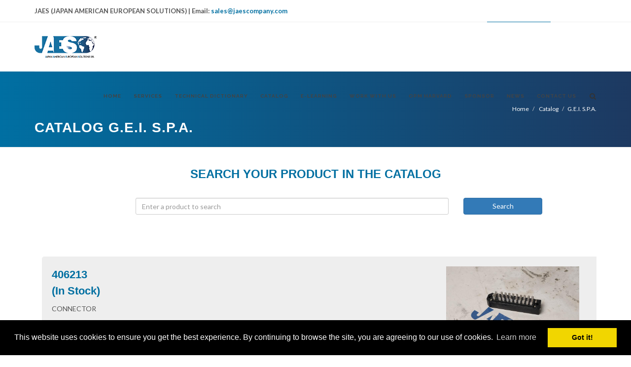

--- FILE ---
content_type: text/html; charset=UTF-8
request_url: https://jaescompany.com/catalogo_prodotti.php?lang=en&producerid=16258&producer=G.E.I.S.P.A.
body_size: 5655
content:

<!DOCTYPE html>
<html dir="ltr" lang="en-US">
<head>
	<meta http-equiv="content-type" content="text/html; charset=utf-8" />
	<meta name="author" content="JAES srl" />
	<meta name="description" content="Jaes srl - Japan American European Solutions - G.E.I.S.P.A. Products" />
	
	<title>Jaes srl - G.E.I.S.P.A. Products</title>
<link rel="alternate" href="https://jaescompany.com/catalogo_prodotti.php?lang=it&producerid=16258&producer=G.E.I.S.P.A." hreflang="it-it">
<link rel="alternate" href="https://jaescompany.com/catalogo_prodotti.php?lang=en&producerid=16258&producer=G.E.I.S.P.A." hreflang="en">
<link rel="alternate" href="https://jaescompany.com/catalogo_prodotti.php?lang=de&producerid=16258&producer=G.E.I.S.P.A." hreflang="de-de">
<link rel="alternate" href="https://jaescompany.com/catalogo_prodotti.php?lang=ci&producerid=16258&producer=G.E.I.S.P.A." hreflang="zh-cn">
<link rel="alternate" href="https://jaescompany.com/catalogo_prodotti.php?lang=es&producerid=16258&producer=G.E.I.S.P.A." hreflang="es-es">
<link rel="alternate" href="https://jaescompany.com/catalogo_prodotti.php?lang=fr&producerid=16258&producer=G.E.I.S.P.A." hreflang="fr-fr">
<link rel="alternate" href="https://jaescompany.com/catalogo_prodotti.php?lang=pt&producerid=16258&producer=G.E.I.S.P.A." hreflang="pt-pt">
<link rel="alternate" href="https://jaescompany.com/catalogo_prodotti.php?lang=jp&producerid=16258&producer=G.E.I.S.P.A." hreflang="ja-jp">
<link rel="alternate" href="https://jaescompany.com/catalogo_prodotti.php?lang=ru&producerid=16258&producer=G.E.I.S.P.A." hreflang="ru-ru">
<link rel="alternate" href="https://jaescompany.com/catalogo_prodotti.php?lang=ar&producerid=16258&producer=G.E.I.S.P.A." hreflang="ar">
<link rel="alternate" href="https://jaescompany.com/catalogo_prodotti.php?lang=kr&producerid=16258&producer=G.E.I.S.P.A." hreflang="ko-kr">
<link rel="alternate" href="https://jaescompany.com/catalogo_prodotti.php?lang=pl&producerid=16258&producer=G.E.I.S.P.A." hreflang="pl-pl">
<link rel="alternate" href="https://jaescompany.com/catalogo_prodotti.php?lang=ro&producerid=16258&producer=G.E.I.S.P.A." hreflang="ro-ro">
<link rel="alternate" href="https://jaescompany.com/catalogo_prodotti.php?lang=vn&producerid=16258&producer=G.E.I.S.P.A." hreflang="vi-vn">

<link rel="alternate" href="https://jaescompany.com/catalogo_prodotti.php?lang=he&producerid=16258&producer=G.E.I.S.P.A." hreflang="he">
<link rel="alternate" href="https://jaescompany.com/catalogo_prodotti.php?lang=tr&producerid=16258&producer=G.E.I.S.P.A." hreflang="tr">

<link rel="alternate" href="https://jaescompany.com/catalogo_prodotti.php?lang=cs&producerid=16258&producer=G.E.I.S.P.A." hreflang="cs">
<link rel="alternate" href="https://jaescompany.com/catalogo_prodotti.php?lang=hr&producerid=16258&producer=G.E.I.S.P.A." hreflang="hr">
<link rel="alternate" href="https://jaescompany.com/catalogo_prodotti.php?lang=da&producerid=16258&producer=G.E.I.S.P.A." hreflang="da">
<link rel="alternate" href="https://jaescompany.com/catalogo_prodotti.php?lang=fi&producerid=16258&producer=G.E.I.S.P.A." hreflang="fi">
<link rel="alternate" href="https://jaescompany.com/catalogo_prodotti.php?lang=el&producerid=16258&producer=G.E.I.S.P.A." hreflang="el">

<link rel="alternate" href="https://jaescompany.com/catalogo_prodotti.php?lang=nl&producerid=16258&producer=G.E.I.S.P.A." hreflang="nl">
<link rel="alternate" href="https://jaescompany.com/catalogo_prodotti.php?lang=sr&producerid=16258&producer=G.E.I.S.P.A." hreflang="sr">
<link rel="alternate" href="https://jaescompany.com/catalogo_prodotti.php?lang=sk&producerid=16258&producer=G.E.I.S.P.A." hreflang="sk">
<link rel="alternate" href="https://jaescompany.com/catalogo_prodotti.php?lang=sv&producerid=16258&producer=G.E.I.S.P.A." hreflang="sv">
<link rel="alternate" href="https://jaescompany.com/catalogo_prodotti.php?lang=hu&producerid=16258&producer=G.E.I.S.P.A." hreflang="hu">

<link rel="alternate" href="https://jaescompany.com/catalogo_prodotti.php?lang=no&producerid=16258&producer=G.E.I.S.P.A." hreflang="no">
<link rel="alternate" href="https://jaescompany.com/catalogo_prodotti.php?lang=hi&producerid=16258&producer=G.E.I.S.P.A." hreflang="hi">
<link rel="alternate" href="https://jaescompany.com/catalogo_prodotti.php?lang=id&producerid=16258&producer=G.E.I.S.P.A." hreflang="id">
<link rel="alternate" href="https://jaescompany.com/catalogo_prodotti.php?lang=fa&producerid=16258&producer=G.E.I.S.P.A." hreflang="fa">

<link rel="alternate" href="https://jaescompany.com/catalogo_prodotti.php?lang=ua&producerid=16258&producer=G.E.I.S.P.A." hreflang="ua">	<!-- Stylesheets
	============================================= -->
	<link href="https://fonts.googleapis.com/css?family=Lato:300,400,400italic,600,700|Raleway:300,400,500,600,700|Crete+Round:400italic" rel="stylesheet" type="text/css" />
	<link rel="stylesheet" href="css/bootstrap.css" type="text/css" />
	<link rel="stylesheet" href="style4.css" type="text/css" />
	<link rel="stylesheet" href="css/dark.css" type="text/css" />
	<link rel="stylesheet" href="css/font-icons.css" type="text/css" />
	<link rel="stylesheet" href="css/animate.css" type="text/css" />
	<link rel="stylesheet" href="css/magnific-popup.css" type="text/css" />

	<link rel="stylesheet" href="css/responsive.css" type="text/css" />
	<meta name="viewport" content="width=device-width, initial-scale=1" />
	<!--[if lt IE 9]>
		<script src="http://css3-mediaqueries-js.googlecode.com/svn/trunk/css3-mediaqueries.js"></script>
	<![endif]-->

	<!-- Document Title
	============================================= -->

</head>

<body class="stretched">
	<!-- Google tag (gtag.js) -->
<script async src="https://www.googletagmanager.com/gtag/js?id=G-L27STVY31C"></script>
<script>
  window.dataLayer = window.dataLayer || [];
  function gtag(){dataLayer.push(arguments);}
  gtag('js', new Date());

  gtag('config', 'G-L27STVY31C');
</script>

<script async src="https://ipmeta.io/plugin.js"></script>	
		
		
	<!-- Document Wrapper
	========================================
    ===== -->
	<div id="wrapper" class="clearfix">
    
    
    
    <div id="top-bar" class="hidden-xs">

			<div class="container clearfix">

				<div class="col_half nobottommargin">

					<p class="nobottommargin"><strong>JAES (JAPAN AMERICAN EUROPEAN SOLUTIONS) | Email: <a href="/cdn-cgi/l/email-protection#3d4e5c51584e7d575c584e5e52504d5c5344135e5250"><span class="__cf_email__" data-cfemail="5320323f36201339323620303c3e23323d2a7d303c3e">[email&#160;protected]</span></a></strong></p>

				</div>

				<div class="col_half col_last fright nobottommargin">
					<!-- Top Links
					============================================= -->
					
<div class="top-links">
						<ul>
							<li class="hidden-xs">
								<a href="catalogo_prodotti.php?lang=it&producerid=16258&producer=G.E.I.S.P.A."><img src='images/icons/flags/cItaly.png' width='20' alt='Italian'>&nbsp;&nbsp;IT</a>
							</li>
							<li class="hidden-xs">
								<a href="catalogo_prodotti.php?lang=en&producerid=16258&producer=G.E.I.S.P.A."><img src='images/icons/flags/cUSA.png' width='20' alt='English'>&nbsp;&nbsp;USA</a>
							</li>
							<li class="hidden-xs">
								<a href="catalogo_prodotti.php?lang=de&producerid=16258&producer=G.E.I.S.P.A."><img src='images/icons/flags/cGermany.png' width='20' alt='German'>&nbsp;&nbsp;DE</a>
							</li>
							<li class="hidden-xs">
								<a href="catalogo_prodotti.php?lang=fr&producerid=16258&producer=G.E.I.S.P.A."><img src='images/icons/flags/cFrance.png' width='20' alt='France'>&nbsp;&nbsp;FR</a>
							</li>
							<li class="hidden-xs">
								<a href="catalogo_prodotti.php?lang=es&producerid=16258&producer=G.E.I.S.P.A."><img src='images/icons/flags/cSpain.png' width='20' alt='Spanish'>&nbsp;&nbsp;ES</a>
							</li>
							<li style="color: #FFF; background: #006fa1;" class="hidden-xs">Change Language</li>
							<li>
							
<a href="#">

<div class="visible-xs">
Change Language
	<img src='images/icons/flags/us.png' alt='English'>&nbsp;&nbsp;USA</div>

<span class="hidden-xs">
	<img src='images/icons/flags/us.png' alt='English'>&nbsp;&nbsp;USA</span>

</a>


<ul class="language-dropdown multi-column">
    <div class="language-column">
        <li><a href="catalogo_prodotti.php?lang=it&producerid=16258&producer=G.E.I.S.P.A."><img src="images/icons/flags/italian.png" alt="Italian"> IT</a></li>
        <li><a href="catalogo_prodotti.php?lang=en&producerid=16258&producer=G.E.I.S.P.A."><img src="images/icons/flags/english.png" alt="English"> EN</a></li>
        <li><a href="catalogo_prodotti.php?lang=en&producerid=16258&producer=G.E.I.S.P.A."><img src="images/icons/flags/us.png" alt="English"> USA</a></li>
        <li><a href="catalogo_prodotti.php?lang=de&producerid=16258&producer=G.E.I.S.P.A."><img src="images/icons/flags/german.png" alt="German"> DE</a></li>
        <li><a href="catalogo_prodotti.php?lang=ci&producerid=16258&producer=G.E.I.S.P.A."><img src="images/icons/flags/chinese.png" alt="Chinese"> ZH</a></li>
        <li><a href="catalogo_prodotti.php?lang=es&producerid=16258&producer=G.E.I.S.P.A."><img src="images/icons/flags/spain.png" alt="Spanish"> ES</a></li>
        <li><a href="catalogo_prodotti.php?lang=fr&producerid=16258&producer=G.E.I.S.P.A."><img src="images/icons/flags/french.png" alt="French"> FR</a></li>
        <li><a href="catalogo_prodotti.php?lang=pt&producerid=16258&producer=G.E.I.S.P.A."><img src="images/icons/flags/portugal.png" alt="Portuguese"> PT</a></li>
        <li><a href="catalogo_prodotti.php?lang=jp&producerid=16258&producer=G.E.I.S.P.A."><img src="images/icons/flags/japan.png" alt="Japan"> JP</a></li>
        <li><a href="catalogo_prodotti.php?lang=ru&producerid=16258&producer=G.E.I.S.P.A."><img src="images/icons/flags/russia.png" alt="Russian"> RU</a></li>
		<li><a href="catalogo_prodotti.php?lang=ar&producerid=16258&producer=G.E.I.S.P.A."><img src="images/icons/flags/arab.png" alt="Arabic"> AR</a></li>
    </div>
    <div class="language-column">
        <li><a href="catalogo_prodotti.php?lang=kr&producerid=16258&producer=G.E.I.S.P.A."><img src="images/icons/flags/korean.png" alt="Korean"> KR</a></li>
        <li><a href="catalogo_prodotti.php?lang=pl&producerid=16258&producer=G.E.I.S.P.A."><img src="images/icons/flags/polish.png" alt="Polish"> PL</a></li>
        <li><a href="catalogo_prodotti.php?lang=ro&producerid=16258&producer=G.E.I.S.P.A."><img src="images/icons/flags/romanian.png" alt="Romanian"> RO</a></li>
        <li><a href="catalogo_prodotti.php?lang=vn&producerid=16258&producer=G.E.I.S.P.A."><img src="images/icons/flags/vietnamese.png" alt="Vietnamese"> VN</a></li>
        <li><a href="catalogo_prodotti.php?lang=he&producerid=16258&producer=G.E.I.S.P.A."><img src="images/icons/flags/hebrew.png" alt="Hebrew"> HE</a></li>
        <li><a href="catalogo_prodotti.php?lang=tr&producerid=16258&producer=G.E.I.S.P.A."><img src="images/icons/flags/turkish.png" alt="Turkish"> TR</a></li>
        <li><a href="catalogo_prodotti.php?lang=cs&producerid=16258&producer=G.E.I.S.P.A."><img src="images/icons/flags/czech.png" alt="Czech"> CS</a></li>
		<li><a href="catalogo_prodotti.php?lang=hr&producerid=16258&producer=G.E.I.S.P.A."><img src="images/icons/flags/croatian.png" alt="Croatian"> HR</a></li>
        <li><a href="catalogo_prodotti.php?lang=da&producerid=16258&producer=G.E.I.S.P.A."><img src="images/icons/flags/danish.png" alt="Danish"> DA</a></li>
		<li><a href="catalogo_prodotti.php?lang=fi&producerid=16258&producer=G.E.I.S.P.A."><img src="images/icons/flags/finnish.png" alt="Finnish"> FI</a></li>
		<li><a href="catalogo_prodotti.php?lang=ua&producerid=16258&producer=G.E.I.S.P.A."><img src="images/icons/flags/ukraine.png" alt="Ukrainian"> UA</a></li>
		<li>&nbsp;</li>
    </div>
    <div class="language-column">
        <li><a href="catalogo_prodotti.php?lang=el&producerid=16258&producer=G.E.I.S.P.A."><img src="images/icons/flags/greek.png" alt="Greek"> EL</a></li>
        <li><a href="catalogo_prodotti.php?lang=nl&producerid=16258&producer=G.E.I.S.P.A."><img src="images/icons/flags/dutch.png" alt="Dutch"> NL</a></li>
        <li><a href="catalogo_prodotti.php?lang=sr&producerid=16258&producer=G.E.I.S.P.A."><img src="images/icons/flags/serbian.png" alt="Serbian"> SR</a></li>
        <li><a href="catalogo_prodotti.php?lang=sk&producerid=16258&producer=G.E.I.S.P.A."><img src="images/icons/flags/slovak.png" alt="Slovak"> SK</a></li>
        <li><a href="catalogo_prodotti.php?lang=sv&producerid=16258&producer=G.E.I.S.P.A."><img src="images/icons/flags/swedish.png" alt="Swedish"> SV</a></li>
        <li><a href="catalogo_prodotti.php?lang=hu&producerid=16258&producer=G.E.I.S.P.A."><img src="images/icons/flags/hungarian.png" alt="Hungarian"> HU</a></li>
		<li><a href="catalogo_prodotti.php?lang=no&producerid=16258&producer=G.E.I.S.P.A."><img src="images/icons/flags/norvegian.png" alt="Norvegian"> NO</a></li>
		<li><a href="catalogo_prodotti.php?lang=hi&producerid=16258&producer=G.E.I.S.P.A."><img src="images/icons/flags/hindi.png" alt="Hindi"> HI</a></li>
		<li><a href="catalogo_prodotti.php?lang=id&producerid=16258&producer=G.E.I.S.P.A."><img src="images/icons/flags/indonesian.png" alt="Indonesian"> ID</a></li>
		<li><a href="catalogo_prodotti.php?lang=fa&producerid=16258&producer=G.E.I.S.P.A."><img src="images/icons/flags/persian.png" alt="Indonesian"> FA</a></li>
		<li>&nbsp;</li>
    </div>
</ul>


</li>
</ul>
					</div><!-- .top-links end -->
					
<style>
.language-dropdown.multi-column {
    display: flex;
    width: 600px; /* Larghezza totale del dropdown */
    padding: 10px;
    left: auto !important;
    right: 0 !important;
}

.language-column {
    flex: 1;
    min-width: 0;
    padding: 0 5px;
}

.language-dropdown.multi-column li {
    white-space: nowrap;
    overflow: hidden;
    text-overflow: ellipsis;
}

@media (max-width: 767px) {
    .language-dropdown.multi-column {
        width: 100%;
        flex-direction: column;
    }
}
</style>				</div>

			</div>

		</div>
        
        

		<!-- Header
		============================================= -->
		<header id="header">

			<div id="header-wrap">

				<div class="container clearfix">

					<div id="primary-menu-trigger"><i class="icon-reorder"></i></div>

					<!-- Logo
					============================================= -->
					<div id="logo">
						<a href="index.php?lang=en" class="standard-logo" data-dark-logo="images/logo-dark.png"><img src="images/logo.png" alt="JAES COMPANY"></a>
						<a href="index.php?lang=en" class="retina-logo" data-dark-logo="images/logo-dark@2x.png"><img src="images/logo@2x.png" alt="JAES COMPANY"></a>
					</div><!-- #logo end -->

					<!-- Primary Navigation
					============================================= -->
					<nav id="primary-menu">
								<ul>
			
				<li><a href='index.php?lang=en'><div>Home</div></a></li>
				<li><a href='servizi.php?lang=en'><div>Services</div></a></li>
				<li><a href='translator.php?lang=en'><div>Technical Dictionary</div></a></li>
				<li><a href='catalogo_marche.php?lang=en'><div>Catalog</div></a></li>
				<li><a href='elearning.php?lang=en'><div>E-Learning</div></a></li>
				<li><a href='job.php?lang=en'><div>Work with us</div></a></li>
				<li><a href='harvard.php?lang=en'><div>OPM Harvard</div></a></li>
				<li><a href='sponsor.php?lang=en'><div>Sponsor</div></a></li>
				<li><a href='news.php?lang=en'><div>News</div></a></li>
				<li><a href='contatti.php?lang=en'><div>Contact us</div></a></li>
						</ul>
		<div id="top-search">
			<a href="#" id="top-search-trigger"><i class="icon-search3"></i><i class="icon-line-cross"></i></a>
			<form action="catalogo_prodotti.php" method="get">
				<input name="search_product" class="form-control" value="" placeholder="Type &amp; Hit Enter..." type="text">
				<input type="hidden" name="lang" id="menu-search-lang" value="en">
			</form>
		</div>
	<div class="visible-xs">
	
<div class="top-links">
						<ul>
							<li class="hidden-xs">
								<a href="catalogo_prodotti.php?lang=it&producerid=16258&producer=G.E.I.S.P.A."><img src='images/icons/flags/cItaly.png' width='20' alt='Italian'>&nbsp;&nbsp;IT</a>
							</li>
							<li class="hidden-xs">
								<a href="catalogo_prodotti.php?lang=en&producerid=16258&producer=G.E.I.S.P.A."><img src='images/icons/flags/cUSA.png' width='20' alt='English'>&nbsp;&nbsp;USA</a>
							</li>
							<li class="hidden-xs">
								<a href="catalogo_prodotti.php?lang=de&producerid=16258&producer=G.E.I.S.P.A."><img src='images/icons/flags/cGermany.png' width='20' alt='German'>&nbsp;&nbsp;DE</a>
							</li>
							<li class="hidden-xs">
								<a href="catalogo_prodotti.php?lang=fr&producerid=16258&producer=G.E.I.S.P.A."><img src='images/icons/flags/cFrance.png' width='20' alt='France'>&nbsp;&nbsp;FR</a>
							</li>
							<li class="hidden-xs">
								<a href="catalogo_prodotti.php?lang=es&producerid=16258&producer=G.E.I.S.P.A."><img src='images/icons/flags/cSpain.png' width='20' alt='Spanish'>&nbsp;&nbsp;ES</a>
							</li>
							<li style="color: #FFF; background: #006fa1;" class="hidden-xs">Change Language</li>
							<li>
							
<a href="#">

<div class="visible-xs">
Change Language
	<img src='images/icons/flags/us.png' alt='English'>&nbsp;&nbsp;USA</div>

<span class="hidden-xs">
	<img src='images/icons/flags/us.png' alt='English'>&nbsp;&nbsp;USA</span>

</a>


<ul class="language-dropdown multi-column">
    <div class="language-column">
        <li><a href="catalogo_prodotti.php?lang=it&producerid=16258&producer=G.E.I.S.P.A."><img src="images/icons/flags/italian.png" alt="Italian"> IT</a></li>
        <li><a href="catalogo_prodotti.php?lang=en&producerid=16258&producer=G.E.I.S.P.A."><img src="images/icons/flags/english.png" alt="English"> EN</a></li>
        <li><a href="catalogo_prodotti.php?lang=en&producerid=16258&producer=G.E.I.S.P.A."><img src="images/icons/flags/us.png" alt="English"> USA</a></li>
        <li><a href="catalogo_prodotti.php?lang=de&producerid=16258&producer=G.E.I.S.P.A."><img src="images/icons/flags/german.png" alt="German"> DE</a></li>
        <li><a href="catalogo_prodotti.php?lang=ci&producerid=16258&producer=G.E.I.S.P.A."><img src="images/icons/flags/chinese.png" alt="Chinese"> ZH</a></li>
        <li><a href="catalogo_prodotti.php?lang=es&producerid=16258&producer=G.E.I.S.P.A."><img src="images/icons/flags/spain.png" alt="Spanish"> ES</a></li>
        <li><a href="catalogo_prodotti.php?lang=fr&producerid=16258&producer=G.E.I.S.P.A."><img src="images/icons/flags/french.png" alt="French"> FR</a></li>
        <li><a href="catalogo_prodotti.php?lang=pt&producerid=16258&producer=G.E.I.S.P.A."><img src="images/icons/flags/portugal.png" alt="Portuguese"> PT</a></li>
        <li><a href="catalogo_prodotti.php?lang=jp&producerid=16258&producer=G.E.I.S.P.A."><img src="images/icons/flags/japan.png" alt="Japan"> JP</a></li>
        <li><a href="catalogo_prodotti.php?lang=ru&producerid=16258&producer=G.E.I.S.P.A."><img src="images/icons/flags/russia.png" alt="Russian"> RU</a></li>
		<li><a href="catalogo_prodotti.php?lang=ar&producerid=16258&producer=G.E.I.S.P.A."><img src="images/icons/flags/arab.png" alt="Arabic"> AR</a></li>
    </div>
    <div class="language-column">
        <li><a href="catalogo_prodotti.php?lang=kr&producerid=16258&producer=G.E.I.S.P.A."><img src="images/icons/flags/korean.png" alt="Korean"> KR</a></li>
        <li><a href="catalogo_prodotti.php?lang=pl&producerid=16258&producer=G.E.I.S.P.A."><img src="images/icons/flags/polish.png" alt="Polish"> PL</a></li>
        <li><a href="catalogo_prodotti.php?lang=ro&producerid=16258&producer=G.E.I.S.P.A."><img src="images/icons/flags/romanian.png" alt="Romanian"> RO</a></li>
        <li><a href="catalogo_prodotti.php?lang=vn&producerid=16258&producer=G.E.I.S.P.A."><img src="images/icons/flags/vietnamese.png" alt="Vietnamese"> VN</a></li>
        <li><a href="catalogo_prodotti.php?lang=he&producerid=16258&producer=G.E.I.S.P.A."><img src="images/icons/flags/hebrew.png" alt="Hebrew"> HE</a></li>
        <li><a href="catalogo_prodotti.php?lang=tr&producerid=16258&producer=G.E.I.S.P.A."><img src="images/icons/flags/turkish.png" alt="Turkish"> TR</a></li>
        <li><a href="catalogo_prodotti.php?lang=cs&producerid=16258&producer=G.E.I.S.P.A."><img src="images/icons/flags/czech.png" alt="Czech"> CS</a></li>
		<li><a href="catalogo_prodotti.php?lang=hr&producerid=16258&producer=G.E.I.S.P.A."><img src="images/icons/flags/croatian.png" alt="Croatian"> HR</a></li>
        <li><a href="catalogo_prodotti.php?lang=da&producerid=16258&producer=G.E.I.S.P.A."><img src="images/icons/flags/danish.png" alt="Danish"> DA</a></li>
		<li><a href="catalogo_prodotti.php?lang=fi&producerid=16258&producer=G.E.I.S.P.A."><img src="images/icons/flags/finnish.png" alt="Finnish"> FI</a></li>
		<li><a href="catalogo_prodotti.php?lang=ua&producerid=16258&producer=G.E.I.S.P.A."><img src="images/icons/flags/ukraine.png" alt="Ukrainian"> UA</a></li>
		<li>&nbsp;</li>
    </div>
    <div class="language-column">
        <li><a href="catalogo_prodotti.php?lang=el&producerid=16258&producer=G.E.I.S.P.A."><img src="images/icons/flags/greek.png" alt="Greek"> EL</a></li>
        <li><a href="catalogo_prodotti.php?lang=nl&producerid=16258&producer=G.E.I.S.P.A."><img src="images/icons/flags/dutch.png" alt="Dutch"> NL</a></li>
        <li><a href="catalogo_prodotti.php?lang=sr&producerid=16258&producer=G.E.I.S.P.A."><img src="images/icons/flags/serbian.png" alt="Serbian"> SR</a></li>
        <li><a href="catalogo_prodotti.php?lang=sk&producerid=16258&producer=G.E.I.S.P.A."><img src="images/icons/flags/slovak.png" alt="Slovak"> SK</a></li>
        <li><a href="catalogo_prodotti.php?lang=sv&producerid=16258&producer=G.E.I.S.P.A."><img src="images/icons/flags/swedish.png" alt="Swedish"> SV</a></li>
        <li><a href="catalogo_prodotti.php?lang=hu&producerid=16258&producer=G.E.I.S.P.A."><img src="images/icons/flags/hungarian.png" alt="Hungarian"> HU</a></li>
		<li><a href="catalogo_prodotti.php?lang=no&producerid=16258&producer=G.E.I.S.P.A."><img src="images/icons/flags/norvegian.png" alt="Norvegian"> NO</a></li>
		<li><a href="catalogo_prodotti.php?lang=hi&producerid=16258&producer=G.E.I.S.P.A."><img src="images/icons/flags/hindi.png" alt="Hindi"> HI</a></li>
		<li><a href="catalogo_prodotti.php?lang=id&producerid=16258&producer=G.E.I.S.P.A."><img src="images/icons/flags/indonesian.png" alt="Indonesian"> ID</a></li>
		<li><a href="catalogo_prodotti.php?lang=fa&producerid=16258&producer=G.E.I.S.P.A."><img src="images/icons/flags/persian.png" alt="Indonesian"> FA</a></li>
		<li>&nbsp;</li>
    </div>
</ul>


</li>
</ul>
					</div><!-- .top-links end -->
					
<style>
.language-dropdown.multi-column {
    display: flex;
    width: 600px; /* Larghezza totale del dropdown */
    padding: 10px;
    left: auto !important;
    right: 0 !important;
}

.language-column {
    flex: 1;
    min-width: 0;
    padding: 0 5px;
}

.language-dropdown.multi-column li {
    white-space: nowrap;
    overflow: hidden;
    text-overflow: ellipsis;
}

@media (max-width: 767px) {
    .language-dropdown.multi-column {
        width: 100%;
        flex-direction: column;
    }
}
</style></div>					</nav><!-- #primary-menu end -->

				</div>

			</div>

		</header><!-- #header end -->

	<!-- start: count etc -->
		<!-- end: count etc -->
		<!-- Page Title
		============================================= -->
		<section id="page-title" style="background-image: linear-gradient(to right, #006fa2 , #1d3961);">

			<div class="container clearfix">
				<h1>
					Catalog G.E.I. S.P.A.				</h1>
				<ol class="breadcrumb">
					<li><a href="index.php?lang=en">Home</a></li>
                    						<li><a href="catalogo_marche.php?lang=en">
							Catalog						</a></li>
										<li>G.E.I. S.P.A.</li>
				</ol>
			</div>
      

		</section><!-- #page-title end -->

		<br>
		<div class="container clearfix">
			<div class="panel-default">
	<div class="panel-body">
		<div class="row center">
			<h3><span>SEARCH YOUR PRODUCT IN THE CATALOG</span></h3>
			<form action="catalogo_prodotti.php" method="get">
					<div class="col-sm-2" style="margin-bottom:10px;">
						&nbsp;
					</div>
					<div class="col-sm-7" style="margin-bottom:10px;">
						<input id="widget-product-search" name="search_product" class="form-control not-dark" placeholder="Enter a product to search" aria-required="true" type="text">
						<input type="hidden" name="lang" id="widget-product-search-lang" value="en">
					</div>
					<div class="col-sm-2" style="margin-bottom:10px;">
						<button class="btn btn-block btn-primary" type="submit">Search</button>
					</div>
					<div class="col-sm-1" style="margin-bottom:10px;">
						&nbsp;
					</div>
			</form>
		</div>
	</div>
</div>		</div>
	  
		<!-- Content
		============================================= -->
		<section id="content">
			<div class="content-wrap">
				<div class="container clearfix bottommargin-lg">
			<!-- start: Paginazione -->
				<div class="center">
							</div>

			<!-- end: Paginazione -->
			
		<!-- Content
		============================================= -->
		<section id="content">
			<div class="content-wrap">
				<div class="container clearfix">
					<!-- Shop
						============================================= -->
						<div id="shop" class="shop product-1 clearfix">
						
																<div class="product alt clearfix bckgrndgreymargin">
										<div class='product-image'><a href=product.php?lang=en&productid=345379&code=406213><img src=productsimg/G.E.I.S.P.A.-406213-345379.jpg></a></div>										
										<div class="product-desc">
											<div class="product-title">
												<h3>
																										<a href=product.php?lang=en&productid=345379&code=406213>406213 </a>
												</h3>
																								<h3><span>(In Stock)</span></h3>																							</div>
											<p>
												CONNECTOR <br>												
												<br><a href=product.php?lang=en&productid=345379&code=406213><img src='images/icons/youtube.png' width=40></a>												
											</p>
											<a href=product.php?lang=en&productid=345379&code=406213 class="button button-small button-rounded tright" style="margin:0;">Info / Ask for Price</a>
										</div>
									</div>
									
						</div>
					<!-- #shop end -->
				
				</div>
			</div>
		</section><!-- #content end -->
					
			<!-- start: Paginazione -->
				<div class="center">
							</div>

			<!-- end: Paginazione -->
			
					<div class="panel-default">
	<div class="panel-body">
		<div class="row center">
			<h3><span>SEARCH YOUR PRODUCT IN THE CATALOG</span></h3>
			<form action="catalogo_prodotti.php" method="get">
					<div class="col-sm-2" style="margin-bottom:10px;">
						&nbsp;
					</div>
					<div class="col-sm-7" style="margin-bottom:10px;">
						<input id="widget-product-search" name="search_product" class="form-control not-dark" placeholder="Enter a product to search" aria-required="true" type="text">
						<input type="hidden" name="lang" id="widget-product-search-lang" value="en">
					</div>
					<div class="col-sm-2" style="margin-bottom:10px;">
						<button class="btn btn-block btn-primary" type="submit">Search</button>
					</div>
					<div class="col-sm-1" style="margin-bottom:10px;">
						&nbsp;
					</div>
			</form>
		</div>
	</div>
</div>			
				</div>
			</div>

		</section><!-- #content end -->

		<!-- Footer
		============================================= -->
				<!-- Footer
		============================================= -->
		<footer id="footer" class="dark">

			<!-- Copyrights
			============================================= -->
			<div id="copyrights">

				<div class="container clearfix">

					<div class="col_three_fourth">
						&copy; 2010 Jaes srl P.IVA: IT 04400680262 - R.E.A. PA 412345 CF: 04400680262 -  <a href="privacy.php?lang=en">Privacy Policy</a><br>
						<div class="copyright-links">
						Sede Legale: Via Francesco Crispi, 248 – 90129 - Palermo (PA) - Italy<br>
						Sede Operativa: Via Negrelli, 5 - 31055 - Quinto di Treviso (TV) - Italy<br>
						Capitale Sociale 119.000 euro internamente versato<br>
						Codice Univoco SDI: M5UXCR1<br>
						Sito versione 5.1<br>
						<br>The product names, brands and logos used to identify them are the property of their respective owners and are in no way related to the &quot;Jaes&quot; brand.<br>Jaes S.r.l. is not an agent, distributor, reseller, representative or otherwise a commercial partner of the manufacturers of the goods offered for sale and listed on this website, unless otherwise indicated.<br><br>&copy; 2010 JAES SRL Any reproduction, distribution, transmission or use of our videos, in any form and on any platform, is permitted only with prior written authorization. Any violation will be prosecuted according to law, with compensation for damages and legal costs borne by the infringer.						</div>
					</div>

					<div class="col_one_fourth col_last tright">
						<div class="fright clearfix">
							<a href="https://www.facebook.com/jaescompany/" target="_blank" class="social-icon si-small si-borderless si-facebook">
								<i class="icon-facebook"></i>
								<i class="icon-facebook"></i>
							</a>

							<a href="https://www.linkedin.com/company/jaescompany/" target="_blank" class="social-icon si-small si-borderless si-linkedin">
								<i class="icon-linkedin"></i>
								<i class="icon-linkedin"></i>
							</a>
							
							<a href="https://www.instagram.com/jaes_company" target="_blank" class="social-icon si-small si-borderless si-instagram">
								<i class="icon-instagram"></i>
								<i class="icon-instagram"></i>
							</a>
							
							<a href="https://www.youtube.com/channel/UCb7TkWFn3nyb6XhudxGu5tw" target="_blank" class="social-icon si-small si-borderless si-youtube">
								<i class="icon-youtube"></i>
								<i class="icon-youtube"></i>
							</a>
						</div>

						<div class="clear"></div>

						<i class="icon-envelope2"></i> <a href="/cdn-cgi/l/email-protection" class="__cf_email__" data-cfemail="c7b4a6aba2b487ada6a2b4a4a8aab7a6a9bee9a4a8aa">[email&#160;protected]</a><span class="middot"></span>
					</div>

				</div>

			</div><!-- #copyrights end -->

		</footer><!-- #footer end -->
		
		<!-- Privacy - cookies
		============================================= -->
		<link rel="stylesheet" type="text/css" href="privacy/cookieconsent.css" />
				<script data-cfasync="false" src="/cdn-cgi/scripts/5c5dd728/cloudflare-static/email-decode.min.js"></script><script src="privacy/cookieconsent_en.js"></script>
				<script>
		window.addEventListener("load", function(){
		window.cookieconsent.initialise({
		  "palette": {
			"popup": {
			  "background": "#000"
			},
			"button": {
			  "background": "#f1d600"
			}
		  }
		})});
		</script>
		<!-- #Privacy - cookies end -->		<!-- #footer end -->

	</div><!-- #wrapper end -->

	<!-- Go To Top
	============================================= -->
	<div id="gotoTop" class="icon-angle-up"></div>

	<!-- External JavaScripts
	============================================= -->
	<script type="text/javascript" src="js/jquery.js"></script>
	<script type="text/javascript" src="js/plugins.js"></script>

	<!-- Footer Scripts
	============================================= -->
	<script type="text/javascript" src="js/functions.js"></script>

	<script type="text/javascript">

		jQuery(document).ready(function($){

			$('.portfolio-container').pajinate({
				items_per_page : 20,
				item_container_id : '#portfolio',
				nav_panel_id : '.pagination-container ul',
				show_first_last: false
			});

			$( '.pagination a' ).click(function() {
				var t=setTimeout(function(){ $( '.flexslider .slide' ).resize(); },1000);
			});

		});

	</script>

<script defer src="https://static.cloudflareinsights.com/beacon.min.js/vcd15cbe7772f49c399c6a5babf22c1241717689176015" integrity="sha512-ZpsOmlRQV6y907TI0dKBHq9Md29nnaEIPlkf84rnaERnq6zvWvPUqr2ft8M1aS28oN72PdrCzSjY4U6VaAw1EQ==" data-cf-beacon='{"version":"2024.11.0","token":"d8a23553afca4f51b45ec6a43a71a7b9","r":1,"server_timing":{"name":{"cfCacheStatus":true,"cfEdge":true,"cfExtPri":true,"cfL4":true,"cfOrigin":true,"cfSpeedBrain":true},"location_startswith":null}}' crossorigin="anonymous"></script>
</body>
</html>